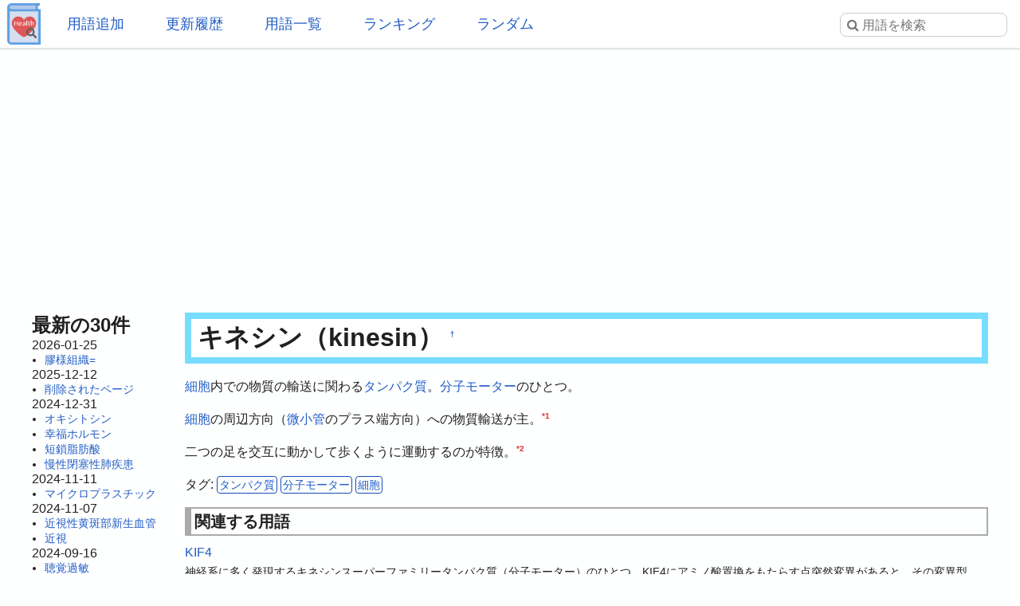

--- FILE ---
content_type: text/html; charset=UTF-8
request_url: https://health.joyplot.com/HealthWordsWiki/?%E3%82%AD%E3%83%8D%E3%82%B7%E3%83%B3
body_size: 7363
content:

<!doctype html>
<html lang="ja" prefix="og: http://ogp.me/ns#">
<head>
 <meta charset="utf-8">
  <meta name="viewport" content="width=device-width">
  <meta name="description" content="キネシン (kinesin) 細胞内での物質の輸送に関わるタンパク質。分子モーターのひとつ。細胞の周辺方向（微小管のプラス端方向）への物質輸送が主。二つの足を交互に動かして歩くように運動するのが特徴。&tag(タンパク質,分子モーター,細胞);">
  <!-- Twitter Card -->
  <meta name="twitter:card" content="summary">
  <meta name="twitter:site" content="@HealthWordsWiki">
  <meta name="twitter:title" content="キネシン - 健康用語WEB事典">
  <meta name="twitter:description" content="キネシン (kinesin)
細胞内での物質の輸送に関わるタンパク質。分子モーターのひとつ。細胞の周辺方向（微小管のプラス端方向）への物質輸送が主。二つの足を交互に動かして歩くように運動するのが特徴。&tag(タンパク質,分子モーター,細胞);">
  <meta name="twitter:image" content="https://health.joyplot.com/HealthWordsWiki/image/wikiLogoLarge.png">
  <!-- OGP -->
  <meta property="og:title" content="キネシン - 健康用語WEB事典">
  <meta property="og:site_name" content="JoyPlot">
  <meta property="og:type" content="website">
  <meta property="og:url" content="https://health.joyplot.com:443/HealthWordsWiki/?キネシン">
  <meta property="og:image" content="https://health.joyplot.com/HealthWordsWiki/image/wikiLogoLarge.png">
  <meta property="og:description" content="キネシン (kinesin)
細胞内での物質の輸送に関わるタンパク質。分子モーターのひとつ。細胞の周辺方向（微小管のプラス端方向）への物質輸送が主。二つの足を交互に動かして歩くように運動するのが特徴。&tag(タンパク質,分子モーター,細胞);">

  
  <title>キネシン - 健康用語WEB事典</title>

  <link rel="stylesheet" href="https://stackpath.bootstrapcdn.com/font-awesome/4.7.0/css/font-awesome.min.css">
  <link rel="shortcut icon" href="image/favicon.ico">
  <link rel="apple-touch-icon" sizes="180x180" href="image/apple-touch-icon.png">
  <link rel="stylesheet" type="text/css" href="skin/pukiwiki.min.css?ver=1.0">
  <link rel="alternate" type="application/rss+xml" href="https://health.joyplot.com:443/HealthWordsWiki/?cmd=rss">

  <script data-ad-client="ca-pub-1661812870193133" async src="https://pagead2.googlesyndication.com/pagead/js/adsbygoogle.js"></script>
</head>

<body>
  <input type="checkbox" id="menuToggle">
<div id="mobileBar">
	<label for="menuToggle" id="menuIcon">
		<span></span>
	</label>
	<h1><a href="./">健康用語WEB事典</a></h1>
	<div id="searchIconField">
		<label for="menuToggle" id="searchToggle">
			<img src="image/search.png">
		</label>
	</div>
</div>
<header id="headerMenu">
	<div id="iconField">
		<a href="./"><img src="image/wikiLogo.png"></a>
	</div>
	<nav>
		<ul>
			<li><a href="./?plugin=newpage">用語追加</a></li>
			<li><a href="./?更新履歴">更新履歴</a></li>
			<li><a href="./?cmd=list">用語一覧</a></li>
			<li><a href="./?:アクセスランキング">ランキング</a></li>
			<li><a href="./?plugin=randomjump">ランダム</a></li>
		</ul>
	</nav>

	<form class="searchFrom" action="https://health.joyplot.com:443/HealthWordsWiki/?cmd=search" method="get"> 
<div><input type="hidden" name="encode_hint" value="ぷ" /></div>
  <input type="hidden" name="cmd" value="search">
  <input type="hidden" name="fullSearch" value="on">
  <input type="text" name="word" value="" placeholder="&#xf002; 用語を検索" id="searchInput" reqired>
</form>
	<nav id="updated_list_for_phone">
    <p class="related-title">最近更新された用語</p><div class="recentList"><span><a href="https://health.joyplot.com:443/HealthWordsWiki/?%E8%86%A0%E6%A7%98%E7%B5%84%E7%B9%94%3D">膠様組織=</a></span><span><a href="https://health.joyplot.com:443/HealthWordsWiki/?%E5%89%8A%E9%99%A4%E3%81%95%E3%82%8C%E3%81%9F%E3%83%9A%E3%83%BC%E3%82%B8">削除されたページ</a></span><span><a href="https://health.joyplot.com:443/HealthWordsWiki/?%E3%82%AA%E3%82%AD%E3%82%B7%E3%83%88%E3%82%B7%E3%83%B3">オキシトシン</a></span><span><a href="https://health.joyplot.com:443/HealthWordsWiki/?%E5%B9%B8%E7%A6%8F%E3%83%9B%E3%83%AB%E3%83%A2%E3%83%B3">幸福ホルモン</a></span><span><a href="https://health.joyplot.com:443/HealthWordsWiki/?%E7%9F%AD%E9%8E%96%E8%84%82%E8%82%AA%E9%85%B8">短鎖脂肪酸</a></span><span><a href="https://health.joyplot.com:443/HealthWordsWiki/?%E6%85%A2%E6%80%A7%E9%96%89%E5%A1%9E%E6%80%A7%E8%82%BA%E7%96%BE%E6%82%A3">慢性閉塞性肺疾患</a></span><span><a href="https://health.joyplot.com:443/HealthWordsWiki/?%E3%83%9E%E3%82%A4%E3%82%AF%E3%83%AD%E3%83%97%E3%83%A9%E3%82%B9%E3%83%81%E3%83%83%E3%82%AF">マイクロプラスチック</a></span><span><a href="https://health.joyplot.com:443/HealthWordsWiki/?%E8%BF%91%E8%A6%96%E6%80%A7%E9%BB%84%E6%96%91%E9%83%A8%E6%96%B0%E7%94%9F%E8%A1%80%E7%AE%A1">近視性黄斑部新生血管</a></span><span><a href="https://health.joyplot.com:443/HealthWordsWiki/?%E8%BF%91%E8%A6%96">近視</a></span><span><a href="https://health.joyplot.com:443/HealthWordsWiki/?%E8%81%B4%E8%A6%9A%E9%81%8E%E6%95%8F">聴覚過敏</a></span><span><a href="https://health.joyplot.com:443/HealthWordsWiki/?%E6%84%9F%E8%A6%9A%E9%81%8E%E6%95%8F">感覚過敏</a></span><span><a href="https://health.joyplot.com:443/HealthWordsWiki/?UPF1">UPF1</a></span><span><a href="https://health.joyplot.com:443/HealthWordsWiki/?更新履歴">もっと見る…</a></span></div>    </nav>

</header>
<label for="menuToggle" id="cover"></label>  <main>

<div class="g_area">
  <script async src="https://pagead2.googlesyndication.com/pagead/js/adsbygoogle.js"></script>
  <!-- HealthWordsWiki_Top_Banner -->
  <ins class="adsbygoogle"
       style="display:block"
       data-ad-client="ca-pub-1661812870193133"
       data-ad-slot="5183324901"
       data-ad-format="auto"
       data-full-width-responsive="true"></ins>
  <script>(adsbygoogle = window.adsbygoogle || []).push({});</script>
</div>

<section>
  <nav id="menubar">
    
<div id="recentHeader">最新の30件</div><time class="recent_date">2026-01-25</time>
<ul>
 <li><a href="https://health.joyplot.com:443/HealthWordsWiki/?%E8%86%A0%E6%A7%98%E7%B5%84%E7%B9%94%3D" title="膠様組織=">膠様組織=</a></li>
</ul>
<time class="recent_date">2025-12-12</time>
<ul>
 <li><a href="https://health.joyplot.com:443/HealthWordsWiki/?%E5%89%8A%E9%99%A4%E3%81%95%E3%82%8C%E3%81%9F%E3%83%9A%E3%83%BC%E3%82%B8" title="削除されたページ">削除されたページ</a></li>
</ul>
<time class="recent_date">2024-12-31</time>
<ul>
 <li><a href="https://health.joyplot.com:443/HealthWordsWiki/?%E3%82%AA%E3%82%AD%E3%82%B7%E3%83%88%E3%82%B7%E3%83%B3" title="オキシトシン">オキシトシン</a></li>
 <li><a href="https://health.joyplot.com:443/HealthWordsWiki/?%E5%B9%B8%E7%A6%8F%E3%83%9B%E3%83%AB%E3%83%A2%E3%83%B3" title="幸福ホルモン">幸福ホルモン</a></li>
 <li><a href="https://health.joyplot.com:443/HealthWordsWiki/?%E7%9F%AD%E9%8E%96%E8%84%82%E8%82%AA%E9%85%B8" title="短鎖脂肪酸">短鎖脂肪酸</a></li>
 <li><a href="https://health.joyplot.com:443/HealthWordsWiki/?%E6%85%A2%E6%80%A7%E9%96%89%E5%A1%9E%E6%80%A7%E8%82%BA%E7%96%BE%E6%82%A3" title="慢性閉塞性肺疾患">慢性閉塞性肺疾患</a></li>
</ul>
<time class="recent_date">2024-11-11</time>
<ul>
 <li><a href="https://health.joyplot.com:443/HealthWordsWiki/?%E3%83%9E%E3%82%A4%E3%82%AF%E3%83%AD%E3%83%97%E3%83%A9%E3%82%B9%E3%83%81%E3%83%83%E3%82%AF" title="マイクロプラスチック">マイクロプラスチック</a></li>
</ul>
<time class="recent_date">2024-11-07</time>
<ul>
 <li><a href="https://health.joyplot.com:443/HealthWordsWiki/?%E8%BF%91%E8%A6%96%E6%80%A7%E9%BB%84%E6%96%91%E9%83%A8%E6%96%B0%E7%94%9F%E8%A1%80%E7%AE%A1" title="近視性黄斑部新生血管">近視性黄斑部新生血管</a></li>
 <li><a href="https://health.joyplot.com:443/HealthWordsWiki/?%E8%BF%91%E8%A6%96" title="近視">近視</a></li>
</ul>
<time class="recent_date">2024-09-16</time>
<ul>
 <li><a href="https://health.joyplot.com:443/HealthWordsWiki/?%E8%81%B4%E8%A6%9A%E9%81%8E%E6%95%8F" title="聴覚過敏">聴覚過敏</a></li>
 <li><a href="https://health.joyplot.com:443/HealthWordsWiki/?%E6%84%9F%E8%A6%9A%E9%81%8E%E6%95%8F" title="感覚過敏">感覚過敏</a></li>
</ul>
<time class="recent_date">2024-07-20</time>
<ul>
 <li><a href="https://health.joyplot.com:443/HealthWordsWiki/?UPF1" title="UPF1">UPF1</a></li>
</ul>
<time class="recent_date">2024-05-14</time>
<ul>
 <li><a href="https://health.joyplot.com:443/HealthWordsWiki/?%E9%AB%98%E5%B0%BF%E9%85%B8%E8%A1%80%E7%97%87" title="高尿酸血症">高尿酸血症</a></li>
</ul>
<time class="recent_date">2024-05-12</time>
<ul>
 <li><a href="https://health.joyplot.com:443/HealthWordsWiki/?%E3%82%A4%E3%83%B3%E3%83%89%E3%83%BC%E3%83%AB-3-%E4%B9%B3%E9%85%B8" title="インドール-3-乳酸">インドール-3-乳酸</a></li>
 <li><a href="https://health.joyplot.com:443/HealthWordsWiki/?%E3%82%A4%E3%83%B3%E3%83%89%E3%82%AD%E3%82%B7%E3%83%AB%E7%A1%AB%E9%85%B8" title="インドキシル硫酸">インドキシル硫酸</a></li>
</ul>
<time class="recent_date">2024-05-05</time>
<ul>
 <li><a href="https://health.joyplot.com:443/HealthWordsWiki/?%E4%BB%A3%E8%AC%9D" title="代謝">代謝</a></li>
 <li><a href="https://health.joyplot.com:443/HealthWordsWiki/?%E6%B1%97%E5%AD%94%E8%A7%92%E5%8C%96%E7%97%87" title="汗孔角化症">汗孔角化症</a></li>
</ul>
<time class="recent_date">2024-05-04</time>
<ul>
 <li><a href="https://health.joyplot.com:443/HealthWordsWiki/?%E3%82%A4%E3%83%B3%E3%82%BF%E3%83%BC%E3%83%95%E3%82%A7%E3%83%AD%E3%83%B3" title="インターフェロン">インターフェロン</a></li>
 <li><a href="https://health.joyplot.com:443/HealthWordsWiki/?UHRF1" title="UHRF1">UHRF1</a></li>
</ul>
<time class="recent_date">2024-04-24</time>
<ul>
 <li><a href="https://health.joyplot.com:443/HealthWordsWiki/?%E3%83%97%E3%83%99%E3%83%AB%E3%83%AA%E3%83%B3%E9%85%B8" title="プベルリン酸">プベルリン酸</a></li>
 <li><a href="https://health.joyplot.com:443/HealthWordsWiki/?%E3%83%97%E3%83%99%E3%83%AB%E3%83%AB%E9%85%B8" title="プベルル酸">プベルル酸</a></li>
 <li><a href="https://health.joyplot.com:443/HealthWordsWiki/?%E3%83%8F%E3%82%A4%E3%83%89%E3%83%AD%E3%83%88%E3%83%AD%E3%83%BC%E3%83%97" title="ハイドロトロープ">ハイドロトロープ</a></li>
 <li><a href="https://health.joyplot.com:443/HealthWordsWiki/?%E3%83%AC%E3%82%AB%E3%83%8D%E3%83%9E%E3%83%96" title="レカネマブ">レカネマブ</a></li>
</ul>
<time class="recent_date">2024-04-23</time>
<ul>
 <li><a href="https://health.joyplot.com:443/HealthWordsWiki/?KMT2A%E5%86%8D%E6%A7%8B%E6%88%90AML" title="KMT2A再構成AML">KMT2A再構成AML</a></li>
</ul>
<time class="recent_date">2024-04-22</time>
<ul>
 <li><a href="https://health.joyplot.com:443/HealthWordsWiki/?%E7%9B%B4%E6%8E%A5%E7%B5%8C%E5%8F%A3%E6%8A%97%E5%87%9D%E5%9B%BA%E8%96%AC" title="直接経口抗凝固薬">直接経口抗凝固薬</a></li>
 <li><a href="https://health.joyplot.com:443/HealthWordsWiki/?%E3%83%AA%E3%83%90%E3%83%BC%E3%83%AD%E3%82%AD%E3%82%B5%E3%83%90%E3%83%B3" title="リバーロキサバン">リバーロキサバン</a></li>
</ul>
<time class="recent_date">2024-04-20</time>
<ul>
 <li><a href="https://health.joyplot.com:443/HealthWordsWiki/?%E8%85%B9%E5%BC%8F%E5%91%BC%E5%90%B8" title="腹式呼吸">腹式呼吸</a></li>
</ul>
<time class="recent_date">2024-04-18</time>
<ul>
 <li><a href="https://health.joyplot.com:443/HealthWordsWiki/?%E3%82%AC%E3%82%B9%E3%83%88%E3%83%AA%E3%83%B3%E6%94%BE%E5%87%BA%E3%83%9A%E3%83%97%E3%83%81%E3%83%89" title="ガストリン放出ペプチド">ガストリン放出ペプチド</a></li>
</ul>
<time class="recent_date">2024-04-17</time>
<ul>
 <li><a href="https://health.joyplot.com:443/HealthWordsWiki/?%E3%82%B1%E3%82%BF%E3%83%9F%E3%83%B3" title="ケタミン">ケタミン</a></li>
 <li><a href="https://health.joyplot.com:443/HealthWordsWiki/?%E3%82%B3%E3%83%A1%E3%83%B3%E3%83%88/%E6%A1%BF%E7%8A%B6%E6%A0%B8%E7%90%83" title="コメント/桿状核球">コメント/桿状核球</a></li>
</ul>

    <div class="oneLine">[<a href="https://health.joyplot.com:443/HealthWordsWiki/?%E6%9B%B4%E6%96%B0%E5%B1%A5%E6%AD%B4">更新履歴</a>]</div>
  </nav>

  <div id="body">

    
<h2 id="content_1_0">キネシン（kinesin）  <a class="anchor_super" id="n084c845" href="https://health.joyplot.com:443/HealthWordsWiki/?%E3%82%AD%E3%83%8D%E3%82%B7%E3%83%B3#n084c845" title="n084c845">&dagger;</a></h2>
<p><a href="https://health.joyplot.com:443/HealthWordsWiki/?%E7%B4%B0%E8%83%9E" title="細胞">細胞</a>内での物質の輸送に関わる<a href="https://health.joyplot.com:443/HealthWordsWiki/?%E3%82%BF%E3%83%B3%E3%83%91%E3%82%AF%E8%B3%AA" title="タンパク質">タンパク質</a>。<a href="https://health.joyplot.com:443/HealthWordsWiki/?%E5%88%86%E5%AD%90%E3%83%A2%E3%83%BC%E3%82%BF%E3%83%BC" title="分子モーター">分子モーター</a>のひとつ。</p>
<p><a href="https://health.joyplot.com:443/HealthWordsWiki/?%E7%B4%B0%E8%83%9E" title="細胞">細胞</a>の周辺方向（<a href="https://health.joyplot.com:443/HealthWordsWiki/?%E5%BE%AE%E5%B0%8F%E7%AE%A1" title="微小管">微小管</a>のプラス端方向）への物質輸送が主。<a id="notetext_1" href="#notefoot_1" class="note_super" title="細胞内を移動するタンパク質「ダイニン」が 動いているときの構造が見えた！ — リソウ: http://resou.osaka-u...">*1</a></p>
<p>二つの足を交互に動かして歩くように運動するのが特徴。<a id="notetext_2" href="#notefoot_2" class="note_super" title="二本足で歩く分子モータータンパク質キネシンの足の動きを精細に可視化（飯野教授ら） | 分子科学研究所: https://www....">*2</a></p>
<p><span class="tag">タグ: <a href="https://health.joyplot.com:443/HealthWordsWiki/?cmd=taglist&amp;tag=%E3%82%BF%E3%83%B3%E3%83%91%E3%82%AF%E8%B3%AA">タンパク質</a> <a href="https://health.joyplot.com:443/HealthWordsWiki/?cmd=taglist&amp;tag=%E5%88%86%E5%AD%90%E3%83%A2%E3%83%BC%E3%82%BF%E3%83%BC">分子モーター</a> <a href="https://health.joyplot.com:443/HealthWordsWiki/?cmd=taglist&amp;tag=%E7%B4%B0%E8%83%9E">細胞</a> </span></p>

          <div id="related">
        <p class="related-title">関連する用語</p>
        <a href="https://health.joyplot.com:443/HealthWordsWiki/?KIF4">KIF4</a><p class="relateText">神経系に多く発現するキネシンスーパーファミリータンパク質（分子モーター）のひとつ。KIF4にアミノ酸置換をもたらす点突然変異があると、その変異型KIF4が細胞核内でPARP1と結合してその活性を抑えることで、結果として神経細胞の樹状突起の異常な分枝が引き起こし、てんかん発症の頻度を高めることが報告されている。タグ:</p>
 <a href="https://health.joyplot.com:443/HealthWordsWiki/?%E3%83%80%E3%82%A4%E3%83%8B%E3%83%B3">ダイニン</a><p class="relateText">微小管中心方向（微小管マイナス端方向）へ向けた細胞内物質輸送を制御するモータータンパク質。直径が約12nm、幅が9nmであり、キネシンの約10倍の大きさ。細胞質ダイニンは、細胞分裂や細胞内での物質輸送など多岐にわたるプロセスを通じて生命活動の維持に重要。ダイニンは微小管の関わる細胞運動の原動力となる。2つの頭部で微小管のプロトフィラメントを複数本使いながら運動する。微小管を介したダイニン依存的なミトコンドリアの局在変化は、NLRP3インフラマソームの活性化を促す。タグ:</p>
 <a href="https://health.joyplot.com:443/HealthWordsWiki/?%E3%82%BF%E3%83%B3%E3%83%91%E3%82%AF%E8%B3%AA">タンパク質</a><p class="relateText">毛髪や筋肉、臓器など人体の各部を構成する必須の栄養素。三大栄養素のひとつ。漢字では蛋白質と表記する。蛋白はもともと卵白の意味。英語ではプロテインと呼ばれ、これはギリシャ語で「一番大切なもの」を意味するプロティオス（proteios） に由来する。体内に存在する酵素や受容体、免疫の抗体、血液中の血球などもタンパク質によって構成されている。人体全体の10〜15%程度を占める。化学的には、アミノ酸から成るペプチドが集まった一本のポリペプチドから作られる巨大な分子。タンパク質を構成す…</p>
 <a href="https://health.joyplot.com:443/HealthWordsWiki/?%CE%B2-%E3%83%81%E3%83%A5%E3%83%BC%E3%83%96%E3%83%AA%E3%83%B3">β-チューブリン</a><p class="relateText">微小管を構成するチューブリンのひとつ。α-チューブリンと二量体を形成し、プロトフィラメントを構成する要素となる。プロトフィラメントに8nm毎に存在するβ-チューブリンのへリックス12は、ダイニンやキネシンが結合する部位となる。</p>
 <a href="https://health.joyplot.com:443/HealthWordsWiki/?%E5%BE%AE%E5%B0%8F%E7%AE%A1">微小管</a><p class="relateText">細胞骨格のひとつ。13個のプロトフィラメント（α-チューブリンとβ-チューブリンの二量体で作られる管）が円筒状に平行に並んだ構造を持つ。太さは25nm、管の内径は15nm。マイクロチュービュールとも呼ばれる。細胞内の運搬の道筋となり、モータータンパク質が滑って移動する経路となる。また、細胞分裂のときに染色体を動かす原動力となる。</p>
 <a href="https://health.joyplot.com:443/HealthWordsWiki/?%E3%83%97%E3%83%AD%E3%83%88%E3%83%95%E3%82%A3%E3%83%A9%E3%83%A1%E3%83%B3%E3%83%88">プロトフィラメント</a>
 <a href="https://health.joyplot.com:443/HealthWordsWiki/?%E7%B4%B0%E8%83%9E">細胞</a>
 <a href="https://health.joyplot.com:443/HealthWordsWiki/?%E5%88%86%E5%AD%90%E3%83%A2%E3%83%BC%E3%82%BF%E3%83%BC">分子モーター</a>
 <a href="https://health.joyplot.com:443/HealthWordsWiki/?%E3%83%A2%E3%83%BC%E3%82%BF%E3%83%BC%E3%82%BF%E3%83%B3%E3%83%91%E3%82%AF%E8%B3%AA">モータータンパク質</a>        <div>
          [<a href="https://health.joyplot.com:443/HealthWordsWiki/?キネシン&plugin=related&page=キネシン">この用語を含む全ページ一覧</a>]
        </div>
      </div>
    
          <div id="note">
        <p class="related-title">参考文献一覧</p>
        <a id="notefoot_1" href="#notetext_1" class="note_super">*1</a><span class="notefoot">細胞内を移動するタンパク質「ダイニン」が 動いているときの構造が見えた！ — リソウ: <a href="http://resou.osaka-u.ac.jp/ja/research/2015/20150914_1" rel="nofollow" target="_blank">http://resou.osaka-u.ac.jp/ja/research/2015/20150914_1</a></span><br>
<a id="notefoot_2" href="#notetext_2" class="note_super">*2</a><span class="notefoot">二本足で歩く分子モータータンパク質キネシンの足の動きを精細に可視化（飯野教授ら） | 分子科学研究所: <a href="https://www.ims.ac.jp/news/2016/03/01_3412.html" rel="nofollow" target="_blank">https://www.ims.ac.jp/news/2016/03/01_3412.html</a></span><br>      </div>
    
    <p class="related-title">コメント・訂正・追記</p><div id="commentField"><p>ご意見・ご要望をお聞かせください。</p><form action="https://health.joyplot.com:443/HealthWordsWiki/" method="post"> 
<div><input type="hidden" name="encode_hint" value="ぷ" /></div>

<p></p><div>
<input type="hidden" name="digest" value="d41d8cd98f00b204e9800998ecf8427e">
<input type="hidden" name="plugin" value="bbspage">
<input type="hidden" name="refer"  value="キネシン">
<input type="hidden" name="page"   value="[[コメント/キネシン]]">
<input type="hidden" name="nodate" value="">
<input type="hidden" name="dir"    value="1">
<input type="hidden" name="count"  value="5">
<textarea id="commentInput" name="msg" maxlength=160"></textarea>
<input type="submit" value="投稿する">
</div></form>
</div><hr class="full_hr">      <div>キネシンに関する情報を検索</div>
      <div>[<a href="https://www.google.co.jp/search?q=キネシン+site:.ac.jp" target="_blank">学術機関を検索</a>] [<a href="https://www.google.co.jp/search?q=キネシン+site:.go.jp" target="_blank">政府機関を検索</a>]</div>
    <hr class="full_hr">
    <div id="socialArea">
        <a href="https://twitter.com/share?ref_src=twsrc%5Etfw&text=%23%E3%82%AD%E3%83%8D%E3%82%B7%E3%83%B3+%28kinesin%29%0A%E7%B4%B0%E8%83%9E%E5%86%85%E3%81%A7%E3%81%AE%E7%89%A9%E8%B3%AA%E3%81%AE%E8%BC%B8%E9%80%81%E3%81%AB%E9%96%A2%E3%82%8F%E3%82%8B%E3%82%BF%E3%83%B3%E3%83%91%E3%82%AF%E8%B3%AA%E3%80%82%E5%88%86%E5%AD%90%E3%83%A2%E3%83%BC%E3%82%BF%E3%83%BC%E3%81%AE%E3%81%B2%E3%81%A8%E3%81%A4%E3%80%82%E7%B4%B0%E8%83%9E%E3%81%AE%E5%91%A8%E8%BE%BA%E6%96%B9%E5%90%91%EF%BC%88%E5%BE%AE%E5%B0%8F%E7%AE%A1%E3%81%AE%E3%83%97%E3%83%A9%E3%82%B9%E7%AB%AF%E6%96%B9%E5%90%91%EF%BC%89%E3%81%B8%E3%81%AE%E7%89%A9%E8%B3%AA%E8%BC%B8%E9%80%81%E3%81%8C%E4%B8%BB%E3%80%82%E4%BA%8C%E3%81%A4%E3%81%AE%E8%B6%B3%E3%82%92%E4%BA%A4%E4%BA%92%E3%81%AB%E5%8B%95%E3%81%8B%E3%81%97%E3%81%A6%E6%AD%A9%E3%81%8F%E3%82%88%E3%81%86%E3%81%AB%E9%81%8B%E5%8B%95%E3%81%99%E3%82%8B%E3%81%AE%E3%81%8C%E7%89%B9%E5%BE%B4%E3%80%82%26tag%28%E3%82%BF%E3%83%B3%E3%83%91%E3%82%AF%E8%B3%AA%2C%E5%88%86%E5%AD%90%E3%83%A2%E3%83%BC%E3%82%BF%E3%83%BC%2C%E7%B4%B0%E8%83%9E%29%3B" class="twitter-share-button" data-show-count="false">Tweet</a>
    <iframe src="https://www.facebook.com/plugins/like.php?href=https%3A%2F%2Fhealth.joyplot.com%2FHealthWordsWiki%2F&width=142&layout=button_count&action=like&size=small&show_faces=false&share=true&height=20&appId" width="160" height="20" style="border:none;" scrolling="no" frameborder="0" allowTransparency="true" allow="encrypted-media"></iframe>
    </div>

<hr class="full_hr"><div class="g_area">
  <script async src="https://pagead2.googlesyndication.com/pagead/js/adsbygoogle.js"></script>
  <!-- HealthWordsWiki3 -->
  <ins class="adsbygoogle"
       style="display:block"
       data-ad-client="ca-pub-1661812870193133"
       data-ad-slot="6879038859"
       data-ad-format="auto"
       data-full-width-responsive="true"></ins>
  <script>(adsbygoogle = window.adsbygoogle || []).push({});</script>
</div>
</div>



<div class="clear"></div>

<hr class="full_hr"><a href="https://health.joyplot.com:443/HealthWordsWiki/?cmd=edit&amp;page=%E3%82%AD%E3%83%8D%E3%82%B7%E3%83%B3">この用語を編集</a>/<a href="https://health.joyplot.com:443/HealthWordsWiki/?plugin=attach&amp;pcmd=upload&amp;page=%E3%82%AD%E3%83%8D%E3%82%B7%E3%83%B3">画像添付</a><div id="lastmodified">このページの最終更新日時: 2022-12-11 (日) 13:48:27 </div>

</section>

<footer id="footer">
  <div>
    <div class="counter">
total: 1026,
today: 2,
yesterday: 1
</div>  </div>
  <div id="numOfWords">登録用語数: 22997  </div>
  <div>
  	<a id="footerLogo" href="https://joyplot.com/">
  		<img src="image/joyplotLogo.png" alt="JoyPlotのロゴ" height="40"><br>
  		2016-2026 JoyPlot&reg;
  	</a>
  </div>

  <!-- <div> -->
    <!--       <a href="https://health.joyplot.com:443/HealthWordsWiki/?plugin=loginform&pcmd=logout&page=%E3%82%AD%E3%83%8D%E3%82%B7%E3%83%B3">ログアウト</a>
          <a href="">ログイン</a>
     -->
  <!-- </div> -->
  <hr class="full_hr">  <div class="pukiwiki_copyright"><strong>PukiWiki 1.5.1</strong> &copy; 2001-2016 <a href="http://pukiwiki.osdn.jp/">PukiWiki Development Team</a></div>
</footer>
</main>
<script src="https://platform.twitter.com/widgets.js" charset="utf-8"></script>
<script src="skin/foradblock.min.js"></script>
<script src="skin/searchToggle.min.js"></script>
</body>
</html>

--- FILE ---
content_type: text/html; charset=utf-8
request_url: https://www.google.com/recaptcha/api2/aframe
body_size: 266
content:
<!DOCTYPE HTML><html><head><meta http-equiv="content-type" content="text/html; charset=UTF-8"></head><body><script nonce="tDVXcqSq0ke9CdOFiWx9pg">/** Anti-fraud and anti-abuse applications only. See google.com/recaptcha */ try{var clients={'sodar':'https://pagead2.googlesyndication.com/pagead/sodar?'};window.addEventListener("message",function(a){try{if(a.source===window.parent){var b=JSON.parse(a.data);var c=clients[b['id']];if(c){var d=document.createElement('img');d.src=c+b['params']+'&rc='+(localStorage.getItem("rc::a")?sessionStorage.getItem("rc::b"):"");window.document.body.appendChild(d);sessionStorage.setItem("rc::e",parseInt(sessionStorage.getItem("rc::e")||0)+1);localStorage.setItem("rc::h",'1769343107975');}}}catch(b){}});window.parent.postMessage("_grecaptcha_ready", "*");}catch(b){}</script></body></html>